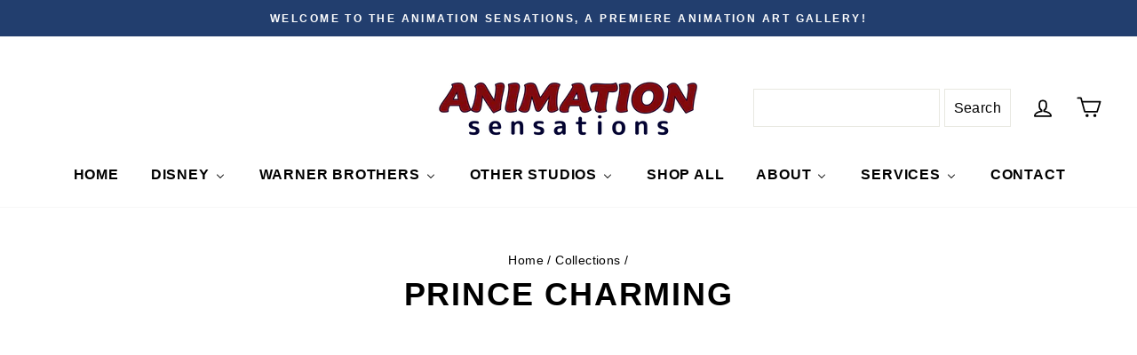

--- FILE ---
content_type: application/javascript; charset=utf-8
request_url: https://searchanise-ef84.kxcdn.com/preload_data.6p6E0g0s2Y.js
body_size: 10326
content:
window.Searchanise.preloadedSuggestions=['snow white','little mermaid','lion king','mickey mouse','beauty and the beast','marvin the martian','sleeping beauty','winnie the pooh','virgil ross','bugs bunny','peter pan','disney production drawings','the little mermaid','robin hood','chuck jones','donald duck','lady and the tramp','the simpsons','jungle book','simpsons cel','the lion king','the aristocats','alice in wonderland','roger rabbit','ariel the little mermaid','scooby doo','aladdin disney','original walt disney fantasia','the grinch','wile e coyote','pink panther','road runner','snow white drawing','featuring belle','daffy duck','cinderella disney','yosemite sam','production background','original walt disney production','warner brothers','original warner brothers cel','charles schulz','snow white cel','101 dalmatians production','who framed roger rabbit','jessica rabbit','production cel','tom and jerry','sword in the stone','peanuts cel','mickey\'s christmas carol','samurai jack','the jungle book 1967','all dogs go to heaven','lisa simpson','marvin martian','hanna barbera','oliver and company','fox and the hound','jiminy cricket','walt disney','charlie brown','cel disney','friz freleng','wile e coyote and road runner','disney cel','ghost in the shell','the simpsons cel','briar rose','cool world','walt disney pinocchio','maurice noble','christmas carol','donald duck cel','the fox and the hound','hey arnold','model sheet','robin hood cel','betty boop','disney drawings','lilo & stitch','cel from lady and the tramp','looney tunes','disney snow white','sleeping beauty cel','woody woodpecker','the great mouse detective','sorcerer mickey','heavy metal','disney production drawing','pinocchio cel','batman the animated.series','yellow submarine','minnie mouse','fantasia cel','seven dwarfs','mickey donald','brother bear','disney production cel','disney beast','sword stone','tinker bell','steamboat willie','mary poppins','disney aladdin production drawings','danger mouse','song of the south','glen keane','mickey and minnie','foghorn leghorn','mickey mouse production cel','dr seuss','disney pocahontas','elmer fudd','black cauldron','grinch production','snow white in the','chip and dale','the hunchback of notre dame','wile coyote','bedknobs and broomsticks','land before time','disney production','1942 bambi thumper','beauty beast','bugs bunny and yosemite sam','hanna barbera signed','snow white and the seven dwarfs','cinderella limited edition','king hubert','tasmanian devil','original walt disney dumbo','disney shorts','fred flintstone','roger rabbit and jessica','art of animation walt disney','duck dodgers','disney sericel','disney beauty and the beast','don bluth','porky pig','walter lantz','the black cauldron','simpsons production cel','disney bambi','the flintstones','limited edition','the jungle book','silly symphonies','available works','original walt disney production cel from the little mermaid','animation cel','sleeping beauty drawing','disney fantasia','ferdinand the bull','hunchback of notre dame','aristocats cel','warner animation','sailor moon','elmer and bug\'s','dopey cels','care bears','one of kind','the rescuers','the little mermaid featuring ariel','rabbit of seville','model sheets','pinocchio drawing','elmer fudd and bugs bunny','star trek','chipmunk adventure','holli would','virgil ross model sheet','cel of 101 dalmatians','virgil ross bugs','johnny quest','disney tarzan','chuck jones bugs','production drawings','bill peet','duck tales','tweety bird','disney drawing','blue fairy','alice in wonderland cel','the little mermaid ariel','what\'s opera doc','jasmine and aladdin','production background warner','porco rosso','tazmanian devil','great mouse detective','disney signed','batman the animated series','king and','original who framed roger rabbit','disney background','peanuts production','batman limited','jay ward','the jetsons','how the grinch','cinderella drawing','katharine hepburn','charlie brown christmas','pegasus and unicorns','signed warner brothers','ren and stimpy','lady and the tramp original production cel','bug bunny','disney sleeping beauty','disney original','off to bed','mark of','grinch cel','fleischer studios','scrooge mcduck','speedy gonzales','tom jerry','plane crazy','animation art signed','warner brother the','little mermaid cel','powerpuff girls','evil queen','how to ride','rocky and bullwinkle','snow white and the','pepe le pew','bugs bunny original warner brothers limited edition cel','mick mouse','coca cola','snoopy drawing','mickey mouse sorcerer\'s apprentice','disney hercules','dopey production drawings','walt disney production drawing','mickey minnie','goofy production cels','animation drawing','concept drawing','art corner','king of the','available disney','lion king production','chuck jones animation art','who framed','looney toons','beauty and the beast drawings','snow white dwarfs','mickeys christmas carol','the beast','yogi bear','oliver & company','daffy and bugs','original drawing','production drawing disney','snow white and doc','tex avery','animation art','jungle book cel','whats opera doc','the new adventures of winnie the pooh','mickey and the','garfield signed','bill melendez','toby bluth','model sheet animation drawing','marvin the martian signed limited edition','mel blanc','tiny toon','sylvester tweety','the sword in the stone','bugs bunny drawing','yosemite sam bugs bunny daffy duck','one piece','duck season','speed racer','chilly willy','darkwing duck','cartoon cels','original peanuts','lady tramp','michigan j frog','looney tunes cel','courvoisier cel','production cel from the little mermaid featuring ariel','one of a kind','lady and tramp','tom and','pooh piglet','elmer j fudd','scrappy flips for scooby','teenage mutant ninja turtle cels','original production cel from the little mermaid','disney robin hood','aladdin drawing','ghost in the shell 1995','cindy lou','the land before time','disney aladdin','pepe le pew drawing','original walt disney production cel','unknown production drawing','mrs potts','wonder woman','production cel from the little mermaid','silly symphony','layout drawing','tiny toons','tee time','dumbo storyboard','charles schulz signed lithograph','friz freleng bugs daffy sylvester tweety','the powerpuff girls','count duckula','canine caddy','hercules disney','yogi bear and boo boo','winnie the pooh and a day for eeyore','pink and the','virgil ross sylvester','tom jerry cel','original cel','beauty and the beast disney','cel and drawing','hanna barbera the flintstones','original production background','beau and','alice wonderland','witch hazel','evil uncle','spider man','mickey mouse club','daisy duck','whats up doc','nightmare before christmas','up movie','original walt disney production drawing dumbo','happily ever after','from hercules','doc snow white','robin hood disney','anastasia cel','princess mononoke','maid marian','pan cel','fairy godmother','clock cleaners','grumpy and snow white','the finale','mother goose','the lion king nala','hanna barbera drawing','fire brigade','snow white animation cel','101 dalmatians perdita','my little','mr toad','want to sell','studio ghibli','snow white 112/750','notre dame','ninja turtles','mickey\'s service station','king stefan','top cat','james coleman','cartoon network','kiss the girl','mulan drawing','grinch max','beatles yellow submarine','prince pauper','trick or treat','bart an','disney sign','the jungle book cel','simpsons signed','animation drawings','family circus','pinocchio character','matching drawing','bugs production cels','mickey mouse minnie','in the','snoopy come home','the little','pooh & piglet','disney ana','the showdown','what’s opera doc','mars and','snow whi','aristocats duchess','lion kin','original walt disney fantasia baby','original warner brothers batman limited edition lithograph catwoman','beauty & the beast','the lady and the tramp','cel of little mermaid','hair raising har','bugs bunny tasmanian devil','captain hook','mickey christmas carol','warner brothers batman limited edition','cel of lady and the tramp','sleeping beauty with the','dumbo elephant','prince john','pete\'s dragon','lilo and stitch','lion king mufasa','comic strip','the chipmunks','nightmare before','jim davis','super friends','linda jones','virgil ross taz','fred barney','mickey mouse and pluto','peter pan and tinkerbell','andreas deja','mother goose goes hollywood','pet store','boo boo','wes archer','beauty and beast','fantasia drawing','walt disney original sericel disney decades','snow white courvoisier','mad doctor','mad hatter','fred moore','pencil drawing the','the great mouse','lord of the rings','donald\'s cousin gus','gold art corner','little hiawatha','marvin martian signed','here\'s to you charlie brown','for a day','peter and the wolf','he man','mickey mouse christmas','beauty and the','snoopy production cel','who framed roger rabbit cels','the lion king drawing','set of 2','runner wile','don donald','he for','disney art','lola bunny','original disney cels','hanna barbera lithograph','lion ling','disney picture','slyvester the cat','the three caballeros','peter rabbit','sylvester production cel','elmer fudd figaro','no sail','virgil ross animation model drawing','ollie johnston','original walt disney set of 4 limited edition cels from walt disney\'s mickey mouse 50th anniversary commemorative limited edition cel portfolio','key master background','the little mermaid original drawing','is grinch','bianca rescuers','disney cels','christmas caro','couch gag','friz freleng bugs bunny','taz mania','disney tinker','1992 friz freleng pink panther','mouse detective','wicked queen','this work is being sold unframed please inquire for framing options','prince phillip','magician mickey','whats opera','jetsons limited','last chance saloon','warner brothers cel','disney jasmine','portrait series','cindy lou who','sno white','mighty mouse','disney beast production drawings','virgil ross yosemite','song south','marc davis','disney leading ladies sericel','ross bugs','ed edd eddy','quick draw','original walt disney the little mermaid','maleficent cel','ghost in the shell cel','original walt disney production the lion king','from pinocchio','circus of the stars','cinderella drawings','original walt disney fantasia fantasia','astro boy','bambi lithograph','marvin the martian duck','production e','brer rabbit','color model cel','cel heavy metal','i am batman','disney villains','for sell','background cels','filmation studios','circus of stars','minnie mickey','cel of pinocchio','snow white courv','robin hood skippy','the art of skiing','dumbo production cel','space ace','production drawing','the chipmunk adventure','peter pan boy','doc courvoisier','publicity drawing','chip and dale production cels','production cel set','rabbit winnie the pooh','mickey and minnie mouse donald duck and','princess aurora','for sale','bugs bunny and bull','gold art corner production cel set up','simpsons production drawings','courvoisier background','sword in stone','snow white and the seven dwarfs sericel','mickey animation cel','quickdraw mcgraw','a new home','oliver company','ross concept','cel frozen','model series','disney cats','boris and natasha','band concert','ariel flounder','frank thomas','ugly duckling','original warner brothers batman limited edition fine art print','winnie the pooh and piglet','fox and hound','service station','alice cel','flintstones cels','teenage mutant ninja turtles cel','hand painted','a chorus line','chuck jones christmas','original walt disney limited edition cel steamboat willie','jungle book drawing','princess and the','the jungle book production','snow white forest','original walt disney production drawing','peanuts animation art limited edition','harley quinn','society dog show','ave maria','pinocchio stills','disney the lion king drawing','disney beauty and the beast drawing','disney pocahontas drawing','mickey mouse disney sericel','disney beauty and the beast drawings','mat opening','dopey measures','i’m looking to sell','hello ralph,hello sam','cinderella disney\'s','mouse cel','day cor','disney the lion king production drawings','symphony of the','sylvester and tweety','when the bats away girls will play','original walt disney production drawing from snow white and the seven dwarfs','mr magoo','walt disney original sericel disney','lady tremaine','production cel signed','peter pan cel','walt disney television','signed disney','mickey cel','sunday drive','snow white production drawings','charles mckimson','batman & robin','scooby doo the','don cel','the rescuers down under','donald duck drawing','tazmanian devil production','donald production drawing','tv series','drawing from the little mermaid featuring ariel','bed knobs and broom sticks','cel set up','in gold','speedy gonzalez','work is being sold unframed','peanuts lucy','price as','pebbles flintstone','production drawing max the grinch2','production drawing max and the grinch2','snow white raccoon','one hundred and one dalmatians','genndy tartakovsky','virgil ross animation model drawing bugs bunny','the fox and the hound op','disney original production cel','snow white original rawing','sleeping beauty original drawing','ariel original drawing','disney grumpy','brave tailor','a charlie brown christmas','doc drawing','mickey mouse mickeys','the adventures of ichabod and mr toad','pig pen','walt disney sell','the 5 characters signed','rocket squad','learning to fly','bambi multiplane','hassan chop','1988 rocky and bullwinkle','ariel eric','the witch in snow white','flintstones drawing','snow white production drawing','justice league','prince philip','original walt disney sequence of 5 production drawings from the lion king featuring simba','the giant','animated warner brothers','dr suess','mermaid drawing','cosgrove hall','welcome the','next to last chance saloon','the leon king','pink panther animation','tom armstrong','grinch and max','belle the beast','robin hood drawing','mickey production drawing','the land time','pooh and tigger','broken toys','sam the sheepdog','disney pinocchio','disney hand painted cel','bugs and','donald drawing','jay ward cel','disney production background','figaro production cel on cour','haredevil hare','john smith','care bears cel','1979 cel carnival of the animals','the kitty','mickey mouse with','daffy duck drawing','road runner & wile e coyote skiing','hippety hopper','signed characters','ludwig von drake','maleficent original framed pin set','original beatles production cel from yellow submarine','from casper','tin tin','bugs bunny daffy duck yosemite sam foghorn leghorn tweety bird','great mouse','mickey fantasia','eyvind earle','warner cel','la conga','ross tweety','hercules featuring','chuck jones one of one','aladdin production','animated art','of seville','original walt disney production aristocats','friz freleng pirate','rescuers down under','snoopy come','wacky inventions','the princess and the','mickey\'s service','bugs bunny 1990','what\'s opera','ghost in shell','comic art','batman and robin','cel of cinderella','custom background','huey dewey and louie','hair do','to us all','dick dasterdly','ghost it the shell cel','the mad doctor','disney cel signed','the jetsons in','warner brothers production chuck jones','popeye signed','super snooper','poison ivy','company picnic hanna','baseball bugs','mr burns','ross cat','sword in the stone production','oswald the','dopey production','background disney','brer fox','hand painted cel','king gator','leading ladies','lady and the tramp 1955','marvin the martian model sheet','camping out','peanuts animation art limited edition lithograph','snw white cel','michael jordan','sleeping beauty fairies','no more piddies','virgil ross concept','sericel snow white','original production drawing aladdin','bambi thumper','dudley do right','lilo stitch','milt kahl','anastasia cels','multiplane painting','aladdin cel','casper the friendly','animation art hanna barbera','popeye and olive','betty jo','steam boat willie','please inquire for framing options','beaky buzzard','show stoppers','ghost shell','virgil ross tweety','beast production drawing','looney bin','brave little tailor','speedy ross','teenage mutant ninja turtles','prince charming','mickey the sorcerer\'s','bugs and bull','betty disney','donald duck hockey','cats don\'t','bugs bunny cel','disney sleeping beauty animation sensations','disney fairy','dumbo cel','disney sleepy','make mine music','courvoisier set','bill sykes','winnie the pooh adventures','tom and jerry for sale','mulan to a','bugs piano','disney limited pooh','roo animation cel','raven sleeping beauty','prince john robin hood','operation barney','marge simpson','ros taz','cleo the','daffy duck chuck','joe cool','bugs bunny piano','peppermint patty','hockey champ','steamboat willie cel','production drawing and transparency of tinker bell from peter pan','one of one','prince of','ghost in shell 1995','how to ride horse 1941','pigs is pigs','raid commercial','colonel hathi','lion production','tom everhart','the pet store','fender bender','wile e coyote cel','willie the giant','black and white','warner brothers witch hazel','cels walt disney','fantasia pegasus','fox hound','wil e coyote','donald’s cousin','peter pan production cel production','br\'er rabbit','for animation art','peter own','disney mulan drawing','winnie the','puppy love','the pink panther','sword and the stone','a pup','disney beauty and the drawings','pinocchio cels','daffy duck wile coyote','gossamer and bugs','bugs and bull ii','from mars','heart of ice','shere khan','beauty and the disney','ariel and eric','pooh many','aristocats frou','winnie the pooh heffalump','winnie the pooh many','eye of','john peter pan','john peterpan','beauty and the beast animation','rat at','sam sheepdog','production cel the little mermaid 1989','donald gus','captain kirk','betty boop and bimbo','the simpson','featuring colonel hathi','jones looney signed','disney the hunchback of notre dame production drawings','robert mckimson','pencil drawing coyote and chuck jones','disney fire','disney fire brigade','walt disney production cel winnie the pooh','original walt disney production cel winnie the pooh','original walt disney production cel from winnie the pooh','old mill','fritz on','disney christmas','batman and poison ivy','batman poison ivy','batman when girls','spinach of','germs of endearment','its a great charlie brown','bullwinkle jay ward','schulz lithograph','chuck jones looney','disney masters series','bullwinkle show','lady and the tramp set of 4','that\'s all folks','jiminy cel','new adventures of winnie','pluto drawing','disney tarzan production','original peanuts cel','winnie the pooh discovers the seasons','being sold unframed','big o','bugs bunny witch','fantasia mickey','winnie the pooh limited','rescuers limited','sea scouts','a day for eeyore','matching drawings','peanuts production cel','grinch stole christmas','lady and the tramp drawing','sleeping beauty production cel','green eggs and ham','disney stage coach','pooh and too','pooh and tigger too','pooh tigger','nuts and volts','country cousin','robin piglet','aladdin 1992 jasmine','animation sensations','batman and mr freeze','pocahontas two works','snow w hite','mulan cels','figaro and cleo','frank and ollie','myron waldman','hare to eternity','jiminy cricket production drawings','larry dotson','a girls','the cat','hunchback of notre-dame','big mama','brer bear','of mel blanc','rabbit if seville','walt disney and mickey','disney not sold','bianca bernard','marvin the martian original cel','the lion king timon','puppy disguise','santa claus','red riding hood','swimming pool','sleeping beauty prince','cinderella and lady tremaine','henry hawk','we are the tunes','pete’s dragon','cinderella sericel','simpsons on','mgm studios','treehouse of horror','thumper production','pebbles and bam bam','practical pig','harold berman','yosemite sam production cels','bugs cel','color key','huey louie','big movie','beauty and the beast 1991','cinderella and fairy godmother','al berman','mickey\'s a christmas','return of curtis','from sleeping beauty','timothy mouse dumbo','of great','sam and ralph','be my wuv','pepe le pew & speedy gonzalez','woody woodpecker production cel','original warner brothers limited edition cel hello ralph hello sam signed by chuck jones','sneezy drawing','dream work','lucy and schroeder','linus and lucy','mickey mouse weekly','fantasia concept','original warner brothers limited edition cel looney tunes on parade','lady &the tramp','ninja turtles cel','hanna cel','ross cel','flora fauna and','daffy duck show','nana disney','the little mermaid original storyboard','pan scenes','production drawing max and the grinch','hawaiian punch','a friend is','mcdonald\'s cel','disney sericel beauty and the beast','disney sericel lion king','pebbles bam','snow white squirrel','the circus','mask of the phantasm','screen gems','heavy metal 1981','pegasus fantasia','carl barks','bully for bugs','snow white the forest','bambi sericels','teenage mutant ninja turtles production cel','original walt disney limited edition cel from aladdin','and free','heckle & jeckle','virgil ross animation model drawing yosemite sam','virgil ross animation model drawings bugs bunny yosemite sam','the four','disney leading ladies','fred dino pebbles wilma','comic strip art','the beatles','holli was','dick sprang','bill justice','featuring mickey','and minniemouse1','master background','mulan 1998 drawings','beauty and the beast 1991 cels','pencil drawing','disney princess','the moth and the','the moth','grand opera','original production cel','minnie & mickey mouse','bambi original lithograph','the pooh 2','treasury products','ninja turtle','disney courvoisier cel snow white evil queen','the little engine that could','marvin the martin','someone who takes off the leash','donald duck with','fantasia the sorcerer\'s apprentice','the rugrats','white rabbit','chuck jones yosemite sam','simpson limited edition pan cel treehouse of horror','ludwig von drake and pluto','leading ladies 2','the lion king 1994','tom and jerry sale','robin hood art','hello sam','cel featuring the pink panther','bugs and beaky','little red riding rabbit','disney fairy godmother','walt disney s','oliver and company sykes','the 5 characters','sailor moon chroma cel','the rabbit virgil ross','disney great mouse','disney hunchback','mickey and the seal','hawley pratt','abominable snow rabbit','abominable snow','richard thomas','signed frank thomas','play it again sam','world of','george and fred','three pigs','disney the practical pig','signed hanna','mickey pet store','the pointer','disney feature animation production cels','jimmy the','mike royer','mickey opera','andy panda','marvin the martian on canvas','classic harley quinn','back to','happy cel','jaq cinderella','the little mermaid cel','new home','the entertainers','bambi drawing','model sheet flintstone','ghibli production','scrappy flips for scooby original hanna barbera limited edition cel signed by bill hanna joe barbera and iwao takamoto','peanuts signed','sugar crisp','the monster','a christmas carol','original warner brothers batman','vintage animation','bugs bunny ski','daddy\'s girl','king features special','goes hollywood w.c fields humpty dumpty','island production','willie giant','sam and max','fritz signed','huckleberry hound','simpsons strummer','disney cel-animated disney cel','all dogs','masters series','merrie melodies','dr sues','dumbo pink elephants on cel','daffy ross','we ii','rocky and','the brave little tailor','production disney','grand duke','chuck jones commemorative photo and biography','last claw','picture the future','little mermaid eric production cel on color copy background','production backgrounds','pegasus family from fantasia','cat in the hat','sign up','tony the','disney classics','my town','virgil ross cat','down under','charlie brown thanksgiving','cels for sale','gold art','sugar bear','what\'s p','masters of the','look king','original walt disney sericel from snow white','with ariel','hit club','stan musial','featuring original','bella notte','disney cel-animated','matt groening','ariel ursula','scooby scrappy-doo','olivia flaversham','fred barney pebbles signed','lady and','featuring thumper','batman lithograph','yer out','the critic','disney mermaid','princes ja','sailor moon chroma','sebastian cels','miss bunny','mickeys birthday party','mickey mouse and goofy','felix the','moving day','animaniacs limited','warner brothers limited edition','at the well','disney cinderella animation sensations','prince eric','mermaid storyboard','sailor moon cel','disney figaro from pinocchio','robin lithograph','original walt disney production cel from the many adventures of winnie the pooh featuring owl','cinderella castle','circus of the stars ap','original warner brothers batman limited edition lithograph','fantasia cels','hair duck','rabbit seville','care bear','signed noel blanc','beach picnic','aladdin abu','annie starr','the white rabbit','george jetson','birth of a notion','chipmunk production','original walt disney time to wash up sericel from snow white and the seven dwarfs 1937','cinderella cel','planet of the','darrell van citters','cel from beauty and the beast','figure in','original walt disney set of 3 black and white stills from pinocchio','robin hood maid','popeye bluto','disney fairies','bugs bunny animation','beauty and the beast cel','art of skiing','disney production cels','to a kiss','olive oyl','friz freleng he did it','bugs an lola','friz freleng circus','ross elmer','lion king limited edition hakuna mata','petunia pig','he did it','bed knobs','the big','little whirlwind','koda\'s mother','mgm cel','no more','tea party','trix rabbit','archie show','day off','christopher robin','jungle drawings','1982 road runner cel','bugs bunny model sheet 1','day i','aladdin jasmine','back to neverland','donald duck pluto','cast of characters','brave little','mickey garden','ros foghorn','snow white production cel','friz tribute','cel of beauty and the beast','the space','pumpkin peanuts','pronoun trouble bugs','crosgrove hall','bugs bunny movie','ben and me','snow white sericel','lion king cel','original hey arnold production cel','1983 daffy ducks fantastic island cel taz','rabbit duck season','five cents please','sell cel','rhapsody rabbit','original walt disney sericel from','augie doggie','disney at his','lovelorn leghorn','bugs bunny conductor','mononoke cel','bugs bunny animation moving','bill of hare','big top pals','pooh and piglet','the huntsman','batman mask of the phantasm','original warner brothers limited edition cel tweety\'s gweat escape','production cel disney','the point','disney limited edition cel','snow white evil queen','lion king simba\'s','plane crazy 1928','ross sylvester','m & m\'s','canine caddy 1941','robin hood drawings','teenage mutant','the red','the criti','edition pin set','the legend of','pepe le','paul julian','limited edition serigraph','a charlie brown thanksgiving','widely edition','the three','symphony hour','monumental characters','cel bella notte','cow and','princess jasmin','the trial','play golf','new adventures of winnie the pooh','dennis the','disney beast cel','pan pan','the frog','nephew nibbles','original walt disney production drawing from donald\'s cousin gus featuring donald duck','dot and','hunchback of notre dame 1996','family hanna barbera','background beauty and the beast','security is','edition cels cels','king of the hill','elmer j fudd hunting','ross dragon','bugs bunny elmer','mouse follow the','the fox','beauty and the beast ballroom','beatles yellow','title card','walt disney signed','yogi and at','flintstone christmas','disney robin','called fantasia 2000','ollie johnson','land before time cel','ross sam','cel from sword','lady and the tramp w puppies','maleficent original set','bugs bunny orchestra','wile e coyote yosemite sam road runner','time to wash up','and andy','snoopy woodstock','chuck jones 1996','mans best friend','original walt disney cel','animated series','gi joe','phantasm cel','jungle book 2','bambi signed','the nightmare','ros cat','ross foghorn','elmer j fudd & characters','disney on parade','the mouseketeers','hunter x','night on bald mountain','baby herman','mickey mouse and pin','eddie cantor little jack horner','warner brothers limited edition cel operation earth','bugs bunny model sheet','disney clarabelle','tiger lily','mufasa drawing','sylvester buffet','dumbo drawing','donald duck and his','figaro fertilizer','clark gable','hanna barbera fred','and the pussy','teenage mutant ninja turtle original production cels','irv wyner','mickeys christmas carol limited edition cel','red mickey','art gallery','warm puppy','character study','mr disney','the king','anchors aweigh','all production','darkwing duck cel','do land ducky','original walt disney','ross umpire','lion king disney','at the piano','jack kinney','ben me','fantasia limited edition','warner turnabout is fair play','live with','e limited edition cel','yu yu','jungle book production cel','ros frog','limited edition cel got him','roger the rabbit','elmer fudd sericel','red hood','batman almost got im','bob ross','hopeful pups','winnie the pooh and the honey tree','simpsons production','rabbit disney','original wb storyboard storyboard lithograph from batman the animated series studio batman','mickey mouse birthday','the circus of','walt with mickey','yosemite sam tweety','the little mermaid storyboard','half fare hare','ross taz','mgm production drawing','sylvester and tweety animation','the lion king 2','planet x','batman beyond','hawaiian holiday','lion king cels','fred tossing pebbles','lady eboshi','the witch in white','me to your','follow the','sally at the','out for the night','lady tramp production cel','cel with drawing','disney horse','the mirror','warner brothers limited edition superman','the brave little','donalds cousin','is pig','special from','featuring marie','big bad wolf','alex ross','charlie brown production drawing','mickey cel 1932','captain caveman','alpine climbers','virgil ross drawing','runaway brain','disney up','all together now','hakuna matata','lady tramp drawing','original walt disney multiplane painting from bambi featuring bambi and thumpe','unframed please inquire','virgil ross foghorn','of sleepy','mary poppins cel 1','marx brothers','maurice nobel','mickeys band','painting on cel','snow white cast of char','the charlie brown and snoopy show','original drawing disney production aristocats','grandmother willow','mickey original drawing','looney tunes signed','rock a doodle','toon patrol','valley the','in the woods','little lady','title cels','peeping tom','big top','goes hollywood hugh herbert old king cole','by king features','daffy santa','how to ride a horse','quasimodo esmeralda','off to bed 1994 snow white','batman animated','le et','anastasia limited','mickey m','king of','the last','donald duck art of','original warner brothers cel signed','mickey painting','blue meanie','the lord of the rings','mail pilot','tex avery uncle','jungle book monkeys','am the night','the walt disney company','bambi bird','them cels','1998 mickey mouse','16 frame animation','mickey drawing','lot so','bambi sel','merlin cel','pinocchio and jiminy cricket','old snow white','warner brothers prints','dream works','walt disney pocha','mr jinks','disney world','snow white witch','bugs bunny 1996','robot jones','original bagdasarian productions','dogs heaven','lovelorn leghorn production background','magic at the ball','peanut original','pup named scooby','lady from lady and the tramp','that’s all folks that’s all folks','the black','featuring baloo','windsor mccay','bob clampett','john kricfalusi','bugs bunny baseball','field copy','love letters','coca-cola rhythm','original walt disney production drawing from mulan','mickey academy awards','try it again sam','family barbera','two mouseketeers','tuna pink','eeyore featuring','sequence drawing','symphony of','ward kimball signed','boo hoo','beast drawing','signed pinocchio','amos roach','mr brainwash','copy doo','laughin place','betty boop production','you make the call','fox and crow','walt disney with mickey on','lady and ghe tramp','mickey sorcerer','disney limited edition nifty nineties','family circus family circus','peter max','virgil ross sylvester-2','framed chuck jones commemorative photo and biograph','lion king drawing','mickey christmas carol limited edition cel','winnie pooh','mickeys rival','baby pegasus','viva rock','duke signed','american tale','briar rose drawings','mickey\'s christmas','1942 limited edition bambi thumper','on the bunny','character sheet','original fantasia','the dinosaur','my warner','nala lion king','art of animation','walt the great','the dragon','tugboat mickey','fox crow','bambi and mother','pan cels','steam boat','scooby-doo and the witch\'s ghost','dumbo elephant mrs jumbo','price batman','cel of','ross frog','fantasia 2000 cel 2','original walt disney limited edition cel hakuna matata featuring simba pumbaa and timon','ariel limited edition','greg wray','pluto\'s dream house','of the lost','uncle waldo','cel from pinocchio','bambi cel','family pride','anne marie','endless summer','sergeant tibbs','network samurai','full color drawing','fro do','is this a life','disney limited edition hand painted cel','the raccoons','daffy duck chuck jones 1983','bugs bunny and 660/750','pinocchio figaro','little mermaid production cel on color copy background','chariots of fur','fire and ice','batman cel'];

--- FILE ---
content_type: application/javascript; charset=utf-8
request_url: https://searchanise-ef84.kxcdn.com/templates.6p6E0g0s2Y.js
body_size: 1365
content:
Searchanise=window.Searchanise||{};Searchanise.templates={Platform:'shopify',StoreName:'animationsensations.com',AutocompleteLayout:'multicolumn_new',AutocompleteStyle:'ITEMS_MULTICOLUMN_LIGHT_NEW',AutocompleteDescriptionStrings:4,AutocompleteCategoriesCount:4,AutocompleteItemCount:4,AutocompleteProductAttributeName:'metafield_dd95f54dda74d4ecf5c6dd40d6713717',AutocompleteShowProductCode:'N',AutocompleteShowRecent:'Y',AutocompleteShowMoreLink:'Y',AutocompleteIsMulticolumn:'Y',AutocompleteTemplate:'<div class="snize-ac-results-content"><div class="snize-results-html" style="cursor:auto;" id="snize-ac-results-html-container"></div><div class="snize-ac-results-columns"><div class="snize-ac-results-column"><ul class="snize-ac-results-list" id="snize-ac-items-container-1"></ul><ul class="snize-ac-results-list" id="snize-ac-items-container-2"></ul><ul class="snize-ac-results-list" id="snize-ac-items-container-3"></ul><ul class="snize-ac-results-list snize-view-all-container"></ul></div><div class="snize-ac-results-column"><ul class="snize-ac-results-multicolumn-list" id="snize-ac-items-container-4"></ul></div></div></div>',AutocompleteMobileTemplate:'<div class="snize-ac-results-content"><div class="snize-mobile-top-panel"><div class="snize-close-button"><button type="button" class="snize-close-button-arrow"></button></div><form action="#" style="margin: 0px"><div class="snize-search"><input id="snize-mobile-search-input" autocomplete="off" class="snize-input-style snize-mobile-input-style"></div><div class="snize-clear-button-container"><button type="button" class="snize-clear-button" style="visibility: hidden"></button></div></form></div><ul class="snize-ac-results-list" id="snize-ac-items-container-1"></ul><ul class="snize-ac-results-list" id="snize-ac-items-container-2"></ul><ul class="snize-ac-results-list" id="snize-ac-items-container-3"></ul><ul id="snize-ac-items-container-4"></ul><div class="snize-results-html" style="cursor:auto;" id="snize-ac-results-html-container"></div><div class="snize-close-area" id="snize-ac-close-area"></div></div>',AutocompleteItem:'<li class="snize-product ${product_classes}" data-original-product-id="${original_product_id}" id="snize-ac-product-${product_id}"><a href="${autocomplete_link}" class="snize-item" draggable="false"><div class="snize-thumbnail"><img src="${image_link}" class="snize-item-image ${additional_image_classes}" alt="${autocomplete_image_alt}"></div><span class="snize-title">${title}</span><span class="snize-description">${description}</span>${autocomplete_product_code_html}${autocomplete_product_attribute_html}${autocomplete_prices_html}${reviews_html}<div class="snize-labels-wrapper">${autocomplete_in_stock_status_html}${autocomplete_product_discount_label}${autocomplete_product_tag_label}${autocomplete_product_custom_label}</div></a></li>',AutocompleteMobileItem:'<li class="snize-product ${product_classes}" data-original-product-id="${original_product_id}" id="snize-ac-product-${product_id}"><a href="${autocomplete_link}" class="snize-item"><div class="snize-thumbnail"><img src="${image_link}" class="snize-item-image ${additional_image_classes}" alt="${autocomplete_image_alt}"></div><div class="snize-product-info"><span class="snize-title">${title}</span><span class="snize-description">${description}</span>${autocomplete_product_code_html}${autocomplete_product_attribute_html}<div class="snize-ac-prices-container">${autocomplete_prices_html}</div><div class="snize-labels-wrapper">${autocomplete_in_stock_status_html}${autocomplete_product_discount_label}${autocomplete_product_tag_label}${autocomplete_product_custom_label}</div>${reviews_html}</div></a></li>',AutocompleteZeroPriceAction:'show_custom_text',ResultsShow:'Y',ResultsStyle:'RESULTS_BIG_PICTURES_NEW',ResultsEnableInfiniteScrolling:'Y',ResultsUseAsNavigation:'templates',ShowBestsellingSorting:'Y',ShowDiscountSorting:'Y',AutocompleteTagLabels:{"16778":{"label_id":16778,"product_tag":"Sold","format":"text","type":"text","text":"Sold","bg_color":"FF0000","text_color":null,"image_type":"new","image_url":null,"position":null},"16780":{"label_id":16780,"product_tag":"Call for Value","format":"text","type":"text","text":"Call for Value","bg_color":"725122","text_color":null,"image_type":"new","image_url":null,"position":null}},AutocompleteCustomLabels:{"16778":{"label_id":16778,"product_tag":"Sold","format":"text","type":"text","text":"Sold","bg_color":"FF0000","text_color":null,"image_type":"new","image_url":null,"position":null},"16780":{"label_id":16780,"product_tag":"Call for Value","format":"text","type":"text","text":"Call for Value","bg_color":"725122","text_color":null,"image_type":"new","image_url":null,"position":null}},ResultsTagLabels:{"16782":{"label_id":16782,"product_tag":"Call for Value","format":"text","type":"text","text":"Call for Value","bg_color":"213D6D","text_color":null,"image_type":"new","image_url":null,"position":"down-left"},"16784":{"label_id":16784,"product_tag":"Sold","format":"text","type":"text","text":"SOLD","bg_color":"FF0000","text_color":null,"image_type":"new","image_url":null,"position":"down-left"}},ResultsCustomLabels:{"16782":{"label_id":16782,"product_tag":"Call for Value","format":"text","type":"text","text":"Call for Value","bg_color":"213D6D","text_color":null,"image_type":"new","image_url":null,"position":"down-left"},"16784":{"label_id":16784,"product_tag":"Sold","format":"text","type":"text","text":"SOLD","bg_color":"FF0000","text_color":null,"image_type":"new","image_url":null,"position":"down-left"}},CategorySortingRule:"searchanise",ShopifyMarketsSupport:'Y',ShopifyLocales:{"en":{"locale":"en","name":"English","primary":true,"published":true}},ShopifyRegionCatalogs:{"US":["18494029881"],"SG":["1868496953"],"SE":["1868496953"],"PT":["1868496953"],"PL":["1868496953"],"NZ":["1868496953"],"NO":["1868496953"],"NL":["1868496953"],"MY":["1868496953"],"KR":["1868496953"],"JP":["1868496953"],"IT":["1868496953"],"IL":["1868496953"],"IE":["1868496953"],"HK":["1868496953"],"GB":["1868496953"],"FR":["1868496953"],"FI":["1868496953"],"ES":["1868496953"],"DK":["1868496953"],"DE":["1868496953"],"CZ":["1868496953"],"CH":["1868496953"],"CA":["1868496953"],"BE":["1868496953"],"AU":["1868496953"],"AT":["1868496953"],"AE":["1868496953"]},HiddenPriceTags:'Call for Value,SEARCHANISE_HIDDEN_PRICE,Sold',ColorsCSS:'.snize-ac-results .snize-description { color: #9D9D9D; }div.snize-ac-results.snize-ac-results-mobile .snize-description { color: #9D9D9D; }.snize-ac-results span.snize-discounted-price { color: #C1C1C1; }.snize-ac-results .snize-attribute { color: #9D9D9D; }.snize-ac-results .snize-sku { color: #9D9D9D; }#snize-search-results-grid-mode span.snize-attribute { color: #888888; }#snize-search-results-list-mode span.snize-attribute { color: #888888; }#snize-search-results-grid-mode span.snize-sku { color: #888888; }#snize-search-results-list-mode span.snize-sku { color: #888888; }'}

--- FILE ---
content_type: text/javascript;charset=UTF-8
request_url: https://searchserverapi1.com/getresults?api_key=6p6E0g0s2Y&q=&sortBy=created&sortOrder=desc&restrictBy%5Bshopify_market_catalogs%5D=18494029881&startIndex=0&maxResults=15&items=true&pages=true&categories=true&suggestions=true&queryCorrection=true&suggestionsMaxResults=3&pageStartIndex=0&pagesMaxResults=20&categoryStartIndex=0&categoriesMaxResults=20&facets=true&facetsShowUnavailableOptions=false&recentlyViewedProducts=&recentlyAddedToCartProducts=&recentlyPurchasedProducts=&ResultsTitleStrings=2&ResultsDescriptionStrings=2&collection=prince-charming&timeZoneName=UTC&shouldSaveCollectionViewToAnalytics=true&output=jsonp&callback=jQuery37106885725393431319_1768915172467&_=1768915172468
body_size: 1741
content:
jQuery37106885725393431319_1768915172467({"totalItems":3,"startIndex":0,"itemsPerPage":15,"currentItemCount":3,"shopify_collection":{"collection_id":"267978113081","title":"Prince Charming","translations":"","products_sort":"best-selling","default_title":"Prince Charming"},"is_collection_mode":"true","suggestions":[],"items":[{"product_id":"8036353605689","original_product_id":"8036353605689","title":"Original Walt Disney Set of Three Limited Edition Cels from Cinderella","description":"Disney, Cinderella, The Royal Ball, Preparing for the Ball, The Music Lesson, (1950), Cinderella, Prince Charming, Gus, Jaq, Stepmother Tremaine, Anastasia, Drizella, Set of 3 Limited Edition ...","link":"\/collections\/prince-charming\/products\/original-walt-disney-limited-edition-sericel-featuring-cinderella-and-prince-charming","price":"1995.0000","list_price":"0.0000","quantity":"1","product_code":"WDCNDRLLSET86","image_link":"https:\/\/cdn.shopify.com\/s\/files\/1\/0579\/1776\/7737\/files\/cinderella_set0_large.jpg?v=1760564465","vendor":"Disney","discount":"0","add_to_cart_id":"44922383794233","total_reviews":"0","reviews_average_score":"0","shopify_variants":[{"variant_id":"44922383794233","sku":"WDCNDRLLSET86","barcode":"","price":"1995.0000","list_price":"0.0000","taxable":"1","options":{"Title":"Default Title"},"available":"1","search_variant_metafields_data":[],"filter_variant_metafields_data":[],"image_link":"","image_alt":"","quantity_at_location_68186177593":"1","quantity_total":"1","link":"\/collections\/prince-charming\/products\/original-walt-disney-limited-edition-sericel-featuring-cinderella-and-prince-charming?variant=44922383794233"}],"shopify_images":["https:\/\/cdn.shopify.com\/s\/files\/1\/0579\/1776\/7737\/files\/cinderella_set0_large.jpg?v=1760564465","https:\/\/cdn.shopify.com\/s\/files\/1\/0579\/1776\/7737\/files\/cinderella_set1_large.jpg?v=1760564465","https:\/\/cdn.shopify.com\/s\/files\/1\/0579\/1776\/7737\/files\/cinderella1_0_large.jpg?v=1760564465","https:\/\/cdn.shopify.com\/s\/files\/1\/0579\/1776\/7737\/files\/cinderella1_1_large.jpg?v=1760564465","https:\/\/cdn.shopify.com\/s\/files\/1\/0579\/1776\/7737\/files\/cinderella2_0_large.jpg?v=1760564465","https:\/\/cdn.shopify.com\/s\/files\/1\/0579\/1776\/7737\/files\/cinderella2_large.jpg?v=1760564465","https:\/\/cdn.shopify.com\/s\/files\/1\/0579\/1776\/7737\/files\/cinderella3_0_large.jpg?v=1760564465","https:\/\/cdn.shopify.com\/s\/files\/1\/0579\/1776\/7737\/files\/cinderella3_large.jpg?v=1760564465","https:\/\/cdn.shopify.com\/s\/files\/1\/0579\/1776\/7737\/files\/cinderella1_2_large.jpg?v=1760564465","https:\/\/cdn.shopify.com\/s\/files\/1\/0579\/1776\/7737\/files\/cinderella2_2_large.jpg?v=1760564465","https:\/\/cdn.shopify.com\/s\/files\/1\/0579\/1776\/7737\/files\/cinderella3_2_large.jpg?v=1760564465","https:\/\/cdn.shopify.com\/s\/files\/1\/0579\/1776\/7737\/files\/cinderella1_3_large.jpg?v=1760564465"],"shopify_images_alt":["","","","","","","","","","","",""],"tags":"Character_Anastasia Tremaine[:ATTR:]Character_Cinderella[:ATTR:]Character_Lady Tremaine[:ATTR:]Character_Prince Charming[:ATTR:]Disney. Disney: Cinderella[:ATTR:]Disney. Disney: Limited Editions[:ATTR:]Disney. Disney: Prince Charming","quantity_total":"1"},{"product_id":"7980400410681","original_product_id":"7980400410681","title":"Original Walt Disney Limited Edition Sericel featuring Cinderella and Prince Charming","description":"Disney, Cinderella, Cinderella, (1950), Cinderella, Prince Charming, Limited edition sericel, Edition 9500, 18\" x 21 1\/2\" Framed Size,","link":"\/collections\/prince-charming\/products\/original-walt-disney-limited-edition-serigraph-featuring-cinderella-and-prince-charming","price":"295.0000","list_price":"0.0000","quantity":"1","product_code":"WDCWEDDING","image_link":"https:\/\/cdn.shopify.com\/s\/files\/1\/0579\/1776\/7737\/files\/cinderella_prince0_large.jpg?v=1754253063","vendor":"Disney","discount":"0","add_to_cart_id":"44745359687737","total_reviews":"0","reviews_average_score":"0","shopify_variants":[{"variant_id":"44745359687737","sku":"WDCWEDDING","barcode":"","price":"295.0000","list_price":"0.0000","taxable":"1","options":{"Title":"Default Title"},"available":"1","search_variant_metafields_data":[],"filter_variant_metafields_data":[],"image_link":"","image_alt":"","quantity_at_location_68186177593":"1","quantity_total":"1","link":"\/collections\/prince-charming\/products\/original-walt-disney-limited-edition-serigraph-featuring-cinderella-and-prince-charming?variant=44745359687737"}],"shopify_images":["https:\/\/cdn.shopify.com\/s\/files\/1\/0579\/1776\/7737\/files\/cinderella_prince0_large.jpg?v=1754253063","https:\/\/cdn.shopify.com\/s\/files\/1\/0579\/1776\/7737\/files\/cinderella_gold_frame_ff331457-4e14-45c4-ab86-a47b9d2dfbe4_large.jpg?v=1758653887"],"shopify_images_alt":["",""],"tags":"Character_Cinderella[:ATTR:]Character_Prince Charming[:ATTR:]Disney. Disney: Cinderella[:ATTR:]Disney. Disney: Limited Editions[:ATTR:]Disney. Disney: Prince Charming","quantity_total":"1"},{"product_id":"7754143137849","original_product_id":"7754143137849","title":"Original Walt Disney Layout Drawing from Snow White and the Seven Dwarfs","description":"Disney, Snow White and the Seven Dwarfs, (1937), The Prince, Layout Drawing, Edition One of a kind, 10\" x 12\" Unframed Size,","link":"\/collections\/prince-charming\/products\/original-walt-disney-layout-drawing-from-snow-white-and-the-seven-dwarfs","price":"1195.0000","list_price":"0.0000","quantity":"1","product_code":"SWPRINCELD1","image_link":"https:\/\/cdn.shopify.com\/s\/files\/1\/0579\/1776\/7737\/files\/prince0_large.jpg?v=1730834268","vendor":"Disney","discount":"0","add_to_cart_id":"43999707824185","total_reviews":"0","reviews_average_score":"0","shopify_variants":[{"variant_id":"43999707824185","sku":"SWPRINCELD1","barcode":"","price":"1195.0000","list_price":"0.0000","taxable":"1","options":{"Title":"Default Title"},"available":"1","search_variant_metafields_data":[],"filter_variant_metafields_data":[],"image_link":"","image_alt":"","quantity_at_location_68186177593":"1","quantity_total":"1","link":"\/collections\/prince-charming\/products\/original-walt-disney-layout-drawing-from-snow-white-and-the-seven-dwarfs?variant=43999707824185"}],"shopify_images":["https:\/\/cdn.shopify.com\/s\/files\/1\/0579\/1776\/7737\/files\/prince0_large.jpg?v=1730834268","https:\/\/cdn.shopify.com\/s\/files\/1\/0579\/1776\/7737\/files\/prince1_large.jpg?v=1730834271"],"shopify_images_alt":["",""],"tags":"Character_Prince Charming[:ATTR:]Disney. Disney: Prince Charming[:ATTR:]Disney. Disney: Snow White and the Seven Dwarfs (1937)","quantity_total":"1"}],"facets":[{"title":"Price","default_title":"Price","attribute":"price","type":"slider","data_type":"float","data":[],"desktop_view":"closed","show_on_mobile":"Y","buckets":[{"value":"295.0000,1995.0000","title":"295.0000 - 1995.0000","from":"295.0000","left":"295.0000","right":"1995.0000","to":"1995.0000","count":"3"}]},{"title":"Availability","default_title":"Availability","attribute":"stock_status","type":"select","appearance":"default","more_count":"10","desktop_view":"closed","show_on_mobile":"Y","buckets":[{"value":"In Stock","count":3}]},{"title":"Rating","default_title":"Rating","attribute":"reviews_average_score_titles","type":"select","appearance":"default","more_count":"50","desktop_view":"closed","show_on_mobile":"Y","buckets":[{"value":"fivestar","count":0},{"value":"fourstar","count":0},{"value":"threestar","count":0},{"value":"twostar","count":0},{"value":"onestar","count":0},{"value":"nostar","count":3}]},{"title":"Studio","default_title":"Studio","attribute":"filter_metafield_59978140065c6226edd4501c791a2e0c","type":"select","appearance":"default","more_count":"10","desktop_view":"closed","show_on_mobile":"Y","buckets":[{"value":"Disney","count":3}]},{"title":"Medium","default_title":"Medium","attribute":"filter_metafield_b8a7cb4fcc6969e6cfb2daca8f55e174","type":"select","appearance":"default","more_count":"10","desktop_view":"closed","show_on_mobile":"Y","buckets":[{"value":"Drawings","count":1},{"value":"Limited Editions","count":2}]},{"title":"Film","default_title":"Film","attribute":"filter_metafield_01d53399fb1604da96fc236846677728","type":"select","appearance":"default","more_count":"10","desktop_view":"closed","show_on_mobile":"Y","buckets":[{"value":"1937 Snow White and the Seven Dwarfs","count":1},{"value":"1950 Cinderella","count":2}]},{"title":"Character","default_title":"Character","attribute":"filter_ptag_5f8eca44204af1a677c56ee918bb0d8d","type":"select","appearance":"default","more_count":"10","desktop_view":"closed","show_on_mobile":"Y","buckets":[{"value":"Anastasia Tremaine","count":1},{"value":"Cinderella","count":2},{"value":"Lady Tremaine","count":1},{"value":"Prince Charming","count":3}]}]});